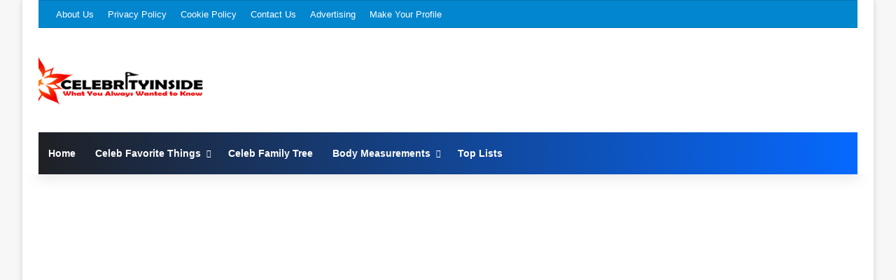

--- FILE ---
content_type: text/html; charset=utf-8
request_url: https://www.google.com/recaptcha/api2/aframe
body_size: 268
content:
<!DOCTYPE HTML><html><head><meta http-equiv="content-type" content="text/html; charset=UTF-8"></head><body><script nonce="2PtBXGN3JQuQJ1Yo4TkyxQ">/** Anti-fraud and anti-abuse applications only. See google.com/recaptcha */ try{var clients={'sodar':'https://pagead2.googlesyndication.com/pagead/sodar?'};window.addEventListener("message",function(a){try{if(a.source===window.parent){var b=JSON.parse(a.data);var c=clients[b['id']];if(c){var d=document.createElement('img');d.src=c+b['params']+'&rc='+(localStorage.getItem("rc::a")?sessionStorage.getItem("rc::b"):"");window.document.body.appendChild(d);sessionStorage.setItem("rc::e",parseInt(sessionStorage.getItem("rc::e")||0)+1);localStorage.setItem("rc::h",'1768668939906');}}}catch(b){}});window.parent.postMessage("_grecaptcha_ready", "*");}catch(b){}</script></body></html>